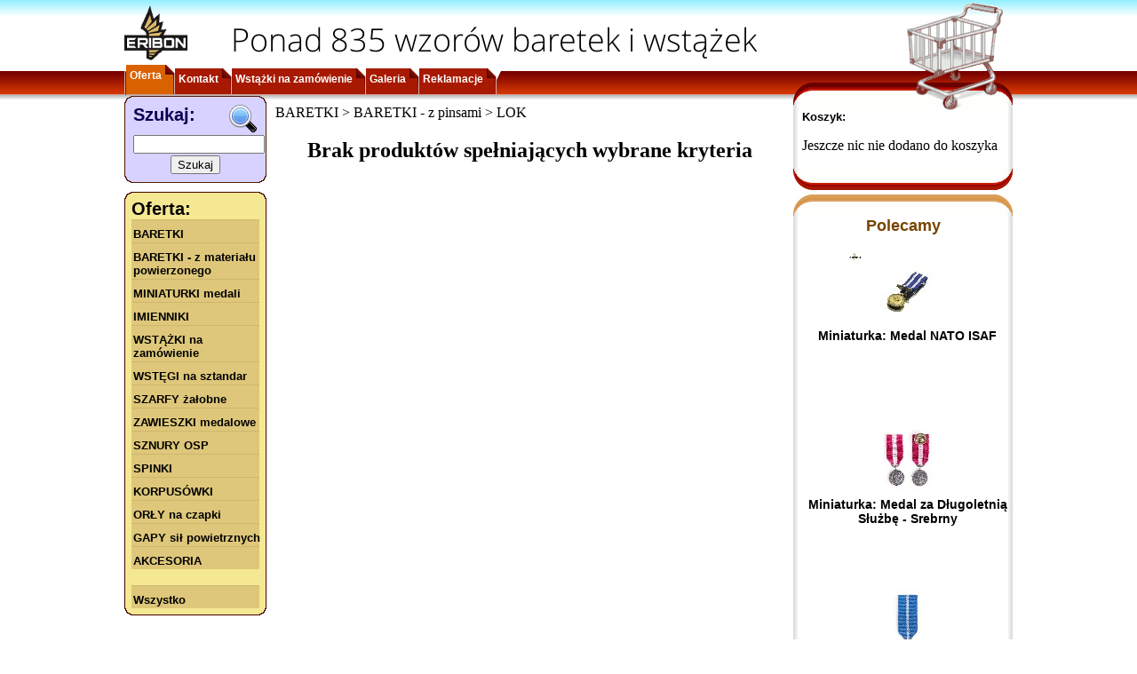

--- FILE ---
content_type: text/html; charset=UTF-8
request_url: https://baretki.eu/index.php?kategoria=132&usun=3606&rand=6&strona=3
body_size: 2952
content:
<!DOCTYPE html PUBLIC "-//W3C//DTD XHTML 1.0 Transitional//EN"
        "http://www.w3.org/TR/xhtml1/DTD/xhtml1-transitional.dtd">
<html xmlns="http://www.w3.org/1999/xhtml" xml:lang="pl" lang="pl">
<head>
    <script async src="//pagead2.googlesyndication.com/pagead/js/adsbygoogle.js"></script>
    <script>
      (adsbygoogle = window.adsbygoogle || []).push({
        google_ad_client: "ca-pub-3911907195812589",
        enable_page_level_ads: true
      });
    </script>
    <meta http-equiv="Content-Type" content="application/xhtml+xml; charset=utf-8"/>
    <title>www.Baretki.eu - produkcja baretek, wstażki, imienniki</title>
    <meta name="Author" content="Dariusz Prochownik"/>
    <meta name="keywords"
          content="baretki, baretka, odznaczenie, odznaczenia, medal, medale, order, ordery, sklep internetowy"/>
    <meta name="description"
          content="Od lat tworzymy baretki dla różnych służb mundurowych. Jeżeli potrzebujesz baretki do swojego odznaczenia na tej stronie możesz ją zamówić. Wykonujemy również niestandardowe zamówienia."/>
    <meta name="robots" content="index,follow"/>
    <link rel="stylesheet" href="css/font-eribon4.min.css" type="text/css"/>
    <link rel="stylesheet" href="https://baretki.eu/css/layout35.min.css?_r=3" type="text/css"/>
    <script language="javascript" type="text/javascript">
        
        var pageURL = "https://baretki.eu/";
        var sessionx = "7dba8b7111b9e9d7504cf8ced42202cf00fb7638";
                        var salt = "316365069680289634ba305395425";
        
    </script>
    <script language="javascript" src="https://baretki.eu/js/jquery.min.js?_av=6" type="text/javascript"></script>
    <script language="javascript" src="https://baretki.eu/js/jquery.json.min.js?_av=6" type="text/javascript"></script>
    <script language="javascript" src="https://baretki.eu/js/encoder.min.js?_av=6" type="text/javascript"></script>
    <script language="javascript" src="https://baretki.eu/js/jquery.lightbox.min.js?_av=6" type="text/javascript"></script>
    <script language="javascript" src="https://baretki.eu/js/jquery.ui.min.js?_av=6" type="text/javascript"></script>
    <link rel="stylesheet" href="https://baretki.eu/css/jquery.lightbox.css?_av=6" type="text/css"/>
    <script language="javascript" src="https://baretki.eu/js/site.min.js?_av=6" type="text/javascript"></script>
    <link rel="shortcut icon" href="site.ico"/>
    
                <script language="javascript" src="https://baretki.eu/js/jquery.validate.min.js?_av=6" type="text/javascript"></script>
            <script language="javascript" src="https://baretki.eu/js/messages_pl.js?_av=6" type="text/javascript"></script>
            <script language="javascript" src="https://baretki.eu/js/products.min.js?_av=6" type="text/javascript"></script>
            <script language="javascript" src="https://baretki.eu/js/menuscroller2.min.js?_av=6" type="text/javascript"></script>
            <script language="javascript" src="https://baretki.eu/js/lmenu5.min.js?_av=6" type="text/javascript"></script>
            <script language="javascript" src="https://baretki.eu/js/tmenu.min.js?_av=6" type="text/javascript"></script>
            <script language="javascript" src="js/promoted.min.js?_av=6" type="text/javascript"></script>
                    
    
</head>
<body>
<div id="fb-root"></div>
<div id="canvas">
    <div id="sub-canvas">
        <div id="header" class="logo">
            <div class="head-info">Ponad 835 wzorów baretek i wstążek</div>
                                            </div>
        <div id="tmenu"><ul>
  <li class="start">&nbsp;</li>
    <li class="tmenu_item sel"><div><a class="std" href="https://baretki.eu/index.php">Oferta</a></div></li>
    <li class="tmenu_item"><div><a class="std" href="https://baretki.eu/contact.php">Kontakt</a></div></li>
    <li class="tmenu_item"><div><a class="std" href="https://baretki.eu/wstazki_na_zamowienie.php">Wstążki na zamówienie</a></div></li>
    <li class="tmenu_item"><div><a class="std" href="https://sites.google.com/site/wwwbaretkieu/">Galeria</a></div></li>
    <li class="tmenu_item"><div><a class="std" href="reklamacje.php">Reklamacje</a></div></li>
    <li class="end">&nbsp;</li>
</ul>
<div class="user_data">
</div>

</div>
                <div id="content" class="tbl">
                        <div class="lcolumn">
                <div class="lcolumn-content">
                    <table class="search_box" border="0" cellspacing="0" cellpadding="0">
  <tr><td class="tl"/><td class="tc"/><td class="tr"/></tr>
  <tr>
    <td class="ml"/>
    <td class="mc">
            <form action="https://baretki.eu/index.php?kategoria=-1" name="szukaj" method="post">
        <table class="search_params">
          <tr><td class="tal tam search_label">Szukaj:<img class="right" src="https://baretki.eu/img/layout/search/loup.gif"/></td></tr>
          <tr><td class="tal"><input type="edit" name="search_text" class="search_text"/></td></tr>
          <tr><td class="tac"><input type="submit" value="Szukaj"/></td></tr>
        </table>
      </form>
    </td>
    <td class="mr"/>
  </tr>
  <tr><td class="bl"/><td class="bc"/><td class="br"/></tr>
</table>                    
                                                    <table class="lmenu" border="0" cellspacing="0" cellpadding="0">
        <tr>
            <td class="tl"/>
            <td class="tc"/>
            <td class="tr"/>
        </tr>
        <tr>
            <td class="ml"/>
            <td class="mc">
                <p class="lmenu_label">Oferta:</p>
                <div id="lmenu_items" style="display:none">
                                                <a href="javascript:" class="std">BARETKI</a>
            <div>
                                            <a href="javascript:" class="std">BARETKI  -  z pinsami</a>
            <div>
                                                            <a href="https://baretki.eu/index.php?kategoria=120" class="std products-owner">Wojsko Polskie</a>
                                                                    <a href="https://baretki.eu/index.php?kategoria=121" class="std products-owner">Wojsko (zagraniczne)</a>
                                                                    <a href="https://baretki.eu/index.php?kategoria=122" class="std products-owner">Straż Pożarna</a>
                                                                    <a href="https://baretki.eu/index.php?kategoria=123" class="std products-owner">Policja</a>
                                                                    <a href="https://baretki.eu/index.php?kategoria=133" class="std products-owner">Łowiectwo</a>
                                                                    <a href="https://baretki.eu/index.php?kategoria=124" class="std products-owner">PCK</a>
                                                                    <a href="https://baretki.eu/index.php?kategoria=125" class="std products-owner">Kombatanckie</a>
                                                                    <a href="https://baretki.eu/index.php?kategoria=163" class="std products-owner">Krwiodawstwo</a>
                                                                    <a href="https://baretki.eu/index.php?kategoria=126" class="std products-owner">Kultura/Edukacja</a>
                                                                    <a href="https://baretki.eu/index.php?kategoria=127" class="std products-owner">Straż Graniczna Służba Celna</a>
                                                                    <a href="https://baretki.eu/index.php?kategoria=128" class="std products-owner">Służba Więzienna</a>
                                                                    <a href="https://baretki.eu/index.php?kategoria=162" class="std products-owner">Straż Miejska</a>
                                                                    <a href="https://baretki.eu/index.php?kategoria=129" class="std products-owner">Harcerstwo</a>
                                                                    <span class="sel2">LOK</span>
                                                                    <a href="https://baretki.eu/index.php?kategoria=135" class="std products-owner">Samorządowe</a>
                                                                    <a href="https://baretki.eu/index.php?kategoria=130" class="std products-owner">Górnictwo</a>
                                                                    <a href="https://baretki.eu/index.php?kategoria=131" class="std products-owner">PTTK/Turystyka</a>
                                                                    <a href="https://baretki.eu/index.php?kategoria=134" class="std products-owner">Rosja, ZSRR</a>
                                                                    <a href="https://baretki.eu/index.php?kategoria=136" class="std products-owner">Inne ...</a>
                                                                    <a href="https://baretki.eu/index.php?kategoria=137" class="std products-owner">Inne</a>
                                    </div>
                                        <a href="javascript:" class="std">BARETKI  -  przyszywane</a>
            <div>
                                                            <a href="https://baretki.eu/index.php?kategoria=6" class="std products-owner">Wojsko Polskie</a>
                                                                    <a href="https://baretki.eu/index.php?kategoria=24" class="std products-owner">Wojsko (zagraniczne)</a>
                                                                    <a href="https://baretki.eu/index.php?kategoria=4" class="std products-owner">Straż Pożarna</a>
                                                                    <a href="https://baretki.eu/index.php?kategoria=2" class="std products-owner">Policja</a>
                                                                    <a href="https://baretki.eu/index.php?kategoria=13" class="std products-owner">PCK</a>
                                                                    <a href="https://baretki.eu/index.php?kategoria=1" class="std products-owner">Kombatanckie</a>
                                                                    <a href="https://baretki.eu/index.php?kategoria=164" class="std products-owner">Krwiodawstwo</a>
                                                                    <a href="https://baretki.eu/index.php?kategoria=14" class="std products-owner">Kultura/Edukacja</a>
                                                                    <a href="https://baretki.eu/index.php?kategoria=3" class="std products-owner">Straż Graniczna Służba Celna</a>
                                                                    <a href="https://baretki.eu/index.php?kategoria=5" class="std products-owner">Służba Więzienna</a>
                                                                    <a href="https://baretki.eu/index.php?kategoria=67" class="std products-owner">Straż Miejska</a>
                                                                    <a href="https://baretki.eu/index.php?kategoria=7" class="std products-owner">Harcerstwo</a>
                                                                    <a href="https://baretki.eu/index.php?kategoria=9" class="std products-owner">Górnictwo</a>
                                                                    <a href="https://baretki.eu/index.php?kategoria=11" class="std products-owner">PTTK/Turystyka</a>
                                                                    <a href="https://baretki.eu/index.php?kategoria=10" class="std products-owner">LOK</a>
                                                                    <a href="https://baretki.eu/index.php?kategoria=12" class="std products-owner">Łowiectwo</a>
                                                                    <a href="https://baretki.eu/index.php?kategoria=40" class="std products-owner">Rosja, ZSRR</a>
                                                                    <a href="https://baretki.eu/index.php?kategoria=59" class="std products-owner">Samorządowe</a>
                                                                    <a href="https://baretki.eu/index.php?kategoria=15" class="std products-owner">Inne</a>
                                    </div>
                                        <a href="javascript:" class="std">CYFRY, akcesoria</a>
            <div>
                                                            <a href="https://baretki.eu/index.php?kategoria=174" class="std products-owner">Motylkowa zatyczka</a>
                                                                    <a href="https://baretki.eu/index.php?kategoria=139" class="std products-owner">Cyfry</a>
                                    </div>
                        </div>
                                                        <a href="https://baretki.eu/index.php?kategoria=169" class="std products-owner">BARETKI  -  z materiału powierzonego</a>
                                                                    <a href="https://baretki.eu/index.php?kategoria=108" class="std products-owner">MINIATURKI medali</a>
                                                                    <a href="https://baretki.eu/index.php?kategoria=61" class="std products-owner">IMIENNIKI</a>
                                                                    <a href="https://baretki.eu/index.php?kategoria=188" class="std products-owner">WSTĄŻKI na zamówienie</a>
                                                                    <a href="https://baretki.eu/index.php?kategoria=167" class="std products-owner">WSTĘGI na sztandar</a>
                                                                    <a href="https://baretki.eu/index.php?kategoria=168" class="std products-owner">SZARFY żałobne</a>
                                                                    <a href="https://baretki.eu/index.php?kategoria=156" class="std products-owner">ZAWIESZKI medalowe</a>
                                                                    <a href="https://baretki.eu/index.php?kategoria=182" class="std products-owner">SZNURY OSP</a>
                                                    <a href="javascript:" class="std">SPINKI</a>
            <div>
                                                            <a href="https://baretki.eu/index.php?kategoria=171" class="std products-owner">Straż Pożarna</a>
                                                                    <a href="https://baretki.eu/index.php?kategoria=172" class="std products-owner">Wyjściowe</a>
                                    </div>
                                                        <a href="https://baretki.eu/index.php?kategoria=106" class="std products-owner">KORPUSÓWKI</a>
                                                                    <a href="https://baretki.eu/index.php?kategoria=114" class="std products-owner">ORŁY na czapki</a>
                                                    <a href="javascript:" class="std">GAPY sił powietrznych</a>
            <div>
                                                            <a href="https://baretki.eu/index.php?kategoria=178" class="std products-owner">Kategoria 1</a>
                                    </div>
                                        <a href="javascript:" class="std">AKCESORIA</a>
            <div>
                                                            <a href="https://baretki.eu/index.php?kategoria=157" class="std products-owner">INNE</a>
                                    </div>
                            <br/>
                                                <a href="https://baretki.eu/index.php?kategoria=wszystko" class="std products-owner">Wszystko</a>
                                        </div>
            </td>
            <td class="mr"/>
        </tr>
        <tr>
            <td class="bl"/>
            <td class="bc"/>
            <td class="br"/>
        </tr>
    </table>
                    
                </div>
            </div>
            <div id="content-cell">
                <div id="content-cell-body">
                                        
                        <table class="asyncMsg">
	<tr><td class="etl"/><td class="etc"/><td class="etr"/></tr>
	<tr><td class="eml"/><td class="emc red_bold errMsg">
			&nbsp;
	</td><td class="emr"/></tr>
	<tr><td class="ebl"/><td class="ebc"/><td class="ebr"/></tr>
</table>                        
    
            <div class="position-info"></div>
                        <div style="text-align: center">
            <h2>Brak produktów spełniających wybrane kryteria</h2>
        </div>
        
    <div class="products-loader-error" style="display: none"></div>
<div class="products-loader" style="display:none" data-current-page="3" data-page-count="1" data-page-category-id="132" is-visible="false" >
    Pobieram kolejne produkty<br/>
    Proszę czekać
</div>
                    
                                    </div>
            </div>
                            </div>
    </div>
    
        <div id="cart-canvas" class="cart">
            <table class="cart layout"><tr><td class="tl">&nbsp;</td><td class="tc">&nbsp;</td><td class="tr">&nbsp;</td></tr></table>            <div class="rcolumn-content">
                <table class="cart layout">
	<tr>
		<td class="ml">&nbsp;</td>
		<td class="mc">
			<p class="cart_label">Koszyk:</p>
			<div class="cart_items undisplayed">
				<table class="cart_items" cellpadding="0" cellspacing="0">
										
					<tr><td colspan="2"><hr/></td></tr>
					<tr><td class="ar" colspan="2"><b>Suma&nbsp;</b><span class="kwota">0 | 0.00zł</span></td></tr>
					<tr><td colspan="2" class="ac"><br/><a class="green_button2" href="https://baretki.eu/zamowienie.php">&nbsp;</a></td></tr>
				</table>
			</div>
			<div class="cart_noitems">
				<p id="empty_cart_message">Jeszcze nic nie dodano do koszyka</p>
			</div>
		</td>
		<td class="mr">&nbsp;</td>
	</tr>
</table>
<table class="cart layout"><tr><td class="bl">&nbsp;</td><td class="bc">&nbsp;</td><td class="br">&nbsp;</td></tr></table>                			
<table class="promoted layout top"><tr><td class="tl">&nbsp;</td><td class="tc">&nbsp;</td><td class="tr">&nbsp;</td></tr></table>
<table class="promoted" border="0" cellspacing="0" cellpadding="0">					
	<tr>
		<td class="ml"/>
		<td class="mc">
			<span class="title">Polecamy</span>
																						<a class="img promo" style="background-image:url(img/products/file_68f4e08440738.jpg)" href="https://baretki.eu/produkt.php?produkt=4397&rand=1">
												Miniaturka: Medal NATO ISAF		
											</a>									
																										<a class="img promo" style="background-image:url(img/products/file_66f57650d09a9.jpg)" href="https://baretki.eu/produkt.php?produkt=3935&rand=2">
												Miniaturka: Medal za Długoletnią Służbę - Srebrny		
											</a>									
																										<a class="img promo" style="background-image:url(img/products/file_6206ada7817d5.jpg)" href="https://baretki.eu/produkt.php?produkt=3848&rand=3">
												Miniaturka: Medal Stulecia Odzyskanej Niepodległości		
											</a>									
									</td>
		<td class="mr"/>
	</tr>					
</table>
<table class="promoted layout"><tr><td class="bl">&nbsp;</td><td class="bc">&nbsp;</td><td class="br">&nbsp;</td></tr></table>
            </div>
        </div>
    
</div>
</body>
</html>

--- FILE ---
content_type: text/html; charset=utf-8
request_url: https://www.google.com/recaptcha/api2/aframe
body_size: 267
content:
<!DOCTYPE HTML><html><head><meta http-equiv="content-type" content="text/html; charset=UTF-8"></head><body><script nonce="NWqkYt88MLPJsMoAd51k_w">/** Anti-fraud and anti-abuse applications only. See google.com/recaptcha */ try{var clients={'sodar':'https://pagead2.googlesyndication.com/pagead/sodar?'};window.addEventListener("message",function(a){try{if(a.source===window.parent){var b=JSON.parse(a.data);var c=clients[b['id']];if(c){var d=document.createElement('img');d.src=c+b['params']+'&rc='+(localStorage.getItem("rc::a")?sessionStorage.getItem("rc::b"):"");window.document.body.appendChild(d);sessionStorage.setItem("rc::e",parseInt(sessionStorage.getItem("rc::e")||0)+1);localStorage.setItem("rc::h",'1768424076128');}}}catch(b){}});window.parent.postMessage("_grecaptcha_ready", "*");}catch(b){}</script></body></html>

--- FILE ---
content_type: text/javascript
request_url: https://baretki.eu/js/jquery.ui.min.js?_av=6
body_size: 7557
content:
(function(factory){"use strict";if(typeof define==="function"&&define.amd){define(["jquery"],factory)}else{factory(jQuery)}})(function($){"use strict";$.ui=$.ui||{};var version=$.ui.version="1.13.2";var jQuery=$;var stepHooks="backgroundColor borderBottomColor borderLeftColor borderRightColor "+"borderTopColor color columnRuleColor outlineColor textDecorationColor textEmphasisColor",class2type={},toString=class2type.toString,rplusequals=/^([\-+])=\s*(\d+\.?\d*)/,stringParsers=[{re:/rgba?\(\s*(\d{1,3})\s*,\s*(\d{1,3})\s*,\s*(\d{1,3})\s*(?:,\s*(\d?(?:\.\d+)?)\s*)?\)/,parse:function(execResult){return[execResult[1],execResult[2],execResult[3],execResult[4]]}},{re:/rgba?\(\s*(\d+(?:\.\d+)?)\%\s*,\s*(\d+(?:\.\d+)?)\%\s*,\s*(\d+(?:\.\d+)?)\%\s*(?:,\s*(\d?(?:\.\d+)?)\s*)?\)/,parse:function(execResult){return[execResult[1]*2.55,execResult[2]*2.55,execResult[3]*2.55,execResult[4]]}},{re:/#([a-f0-9]{2})([a-f0-9]{2})([a-f0-9]{2})([a-f0-9]{2})?/,parse:function(execResult){return[parseInt(execResult[1],16),parseInt(execResult[2],16),parseInt(execResult[3],16),execResult[4]?(parseInt(execResult[4],16)/255).toFixed(2):1]}},{re:/#([a-f0-9])([a-f0-9])([a-f0-9])([a-f0-9])?/,parse:function(execResult){return[parseInt(execResult[1]+execResult[1],16),parseInt(execResult[2]+execResult[2],16),parseInt(execResult[3]+execResult[3],16),execResult[4]?(parseInt(execResult[4]+execResult[4],16)/255).toFixed(2):1]}},{re:/hsla?\(\s*(\d+(?:\.\d+)?)\s*,\s*(\d+(?:\.\d+)?)\%\s*,\s*(\d+(?:\.\d+)?)\%\s*(?:,\s*(\d?(?:\.\d+)?)\s*)?\)/,space:"hsla",parse:function(execResult){return[execResult[1],execResult[2]/100,execResult[3]/100,execResult[4]]}}],color=jQuery.Color=function(color,green,blue,alpha){return new jQuery.Color.fn.parse(color,green,blue,alpha)},spaces={rgba:{props:{red:{idx:0,type:"byte"},green:{idx:1,type:"byte"},blue:{idx:2,type:"byte"}}},hsla:{props:{hue:{idx:0,type:"degrees"},saturation:{idx:1,type:"percent"},lightness:{idx:2,type:"percent"}}}},propTypes={byte:{floor:true,max:255},percent:{max:1},degrees:{mod:360,floor:true}},support=color.support={},supportElem=jQuery("<p>")[0],colors,each=jQuery.each;supportElem.style.cssText="background-color:rgba(1,1,1,.5)";support.rgba=supportElem.style.backgroundColor.indexOf("rgba")>-1;each(spaces,function(spaceName,space){space.cache="_"+spaceName;space.props.alpha={idx:3,type:"percent",def:1}});jQuery.each("Boolean Number String Function Array Date RegExp Object Error Symbol".split(" "),function(_i,name){class2type["[object "+name+"]"]=name.toLowerCase()});function getType(obj){if(obj==null){return obj+""}return typeof obj==="object"?class2type[toString.call(obj)]||"object":typeof obj}function clamp(value,prop,allowEmpty){var type=propTypes[prop.type]||{};if(value==null){return allowEmpty||!prop.def?null:prop.def}value=type.floor?~~value:parseFloat(value);if(isNaN(value)){return prop.def}if(type.mod){return(value+type.mod)%type.mod}return Math.min(type.max,Math.max(0,value))}function stringParse(string){var inst=color(),rgba=inst._rgba=[];string=string.toLowerCase();each(stringParsers,function(_i,parser){var parsed,match=parser.re.exec(string),values=match&&parser.parse(match),spaceName=parser.space||"rgba";if(values){parsed=inst[spaceName](values);inst[spaces[spaceName].cache]=parsed[spaces[spaceName].cache];rgba=inst._rgba=parsed._rgba;return false}});if(rgba.length){if(rgba.join()==="0,0,0,0"){jQuery.extend(rgba,colors.transparent)}return inst}return colors[string]}color.fn=jQuery.extend(color.prototype,{parse:function(red,green,blue,alpha){if(red===undefined){this._rgba=[null,null,null,null];return this}if(red.jquery||red.nodeType){red=jQuery(red).css(green);green=undefined}var inst=this,type=getType(red),rgba=this._rgba=[];if(green!==undefined){red=[red,green,blue,alpha];type="array"}if(type==="string"){return this.parse(stringParse(red)||colors._default)}if(type==="array"){each(spaces.rgba.props,function(_key,prop){rgba[prop.idx]=clamp(red[prop.idx],prop)});return this}if(type==="object"){if(red instanceof color){each(spaces,function(_spaceName,space){if(red[space.cache]){inst[space.cache]=red[space.cache].slice()}})}else{each(spaces,function(_spaceName,space){var cache=space.cache;each(space.props,function(key,prop){if(!inst[cache]&&space.to){if(key==="alpha"||red[key]==null){return}inst[cache]=space.to(inst._rgba)}inst[cache][prop.idx]=clamp(red[key],prop,true)});if(inst[cache]&&jQuery.inArray(null,inst[cache].slice(0,3))<0){if(inst[cache][3]==null){inst[cache][3]=1}if(space.from){inst._rgba=space.from(inst[cache])}}})}return this}},is:function(compare){var is=color(compare),same=true,inst=this;each(spaces,function(_,space){var localCache,isCache=is[space.cache];if(isCache){localCache=inst[space.cache]||space.to&&space.to(inst._rgba)||[];each(space.props,function(_,prop){if(isCache[prop.idx]!=null){same=isCache[prop.idx]===localCache[prop.idx];return same}})}return same});return same},_space:function(){var used=[],inst=this;each(spaces,function(spaceName,space){if(inst[space.cache]){used.push(spaceName)}});return used.pop()},transition:function(other,distance){var end=color(other),spaceName=end._space(),space=spaces[spaceName],startColor=this.alpha()===0?color("transparent"):this,start=startColor[space.cache]||space.to(startColor._rgba),result=start.slice();end=end[space.cache];each(space.props,function(_key,prop){var index=prop.idx,startValue=start[index],endValue=end[index],type=propTypes[prop.type]||{};if(endValue===null){return}if(startValue===null){result[index]=endValue}else{if(type.mod){if(endValue-startValue>type.mod/2){startValue+=type.mod}else if(startValue-endValue>type.mod/2){startValue-=type.mod}}result[index]=clamp((endValue-startValue)*distance+startValue,prop)}});return this[spaceName](result)},blend:function(opaque){if(this._rgba[3]===1){return this}var rgb=this._rgba.slice(),a=rgb.pop(),blend=color(opaque)._rgba;return color(jQuery.map(rgb,function(v,i){return(1-a)*blend[i]+a*v}))},toRgbaString:function(){var prefix="rgba(",rgba=jQuery.map(this._rgba,function(v,i){if(v!=null){return v}return i>2?1:0});if(rgba[3]===1){rgba.pop();prefix="rgb("}return prefix+rgba.join()+")"},toHslaString:function(){var prefix="hsla(",hsla=jQuery.map(this.hsla(),function(v,i){if(v==null){v=i>2?1:0}if(i&&i<3){v=Math.round(v*100)+"%"}return v});if(hsla[3]===1){hsla.pop();prefix="hsl("}return prefix+hsla.join()+")"},toHexString:function(includeAlpha){var rgba=this._rgba.slice(),alpha=rgba.pop();if(includeAlpha){rgba.push(~~(alpha*255))}return"#"+jQuery.map(rgba,function(v){v=(v||0).toString(16);return v.length===1?"0"+v:v}).join("")},toString:function(){return this._rgba[3]===0?"transparent":this.toRgbaString()}});color.fn.parse.prototype=color.fn;function hue2rgb(p,q,h){h=(h+1)%1;if(h*6<1){return p+(q-p)*h*6}if(h*2<1){return q}if(h*3<2){return p+(q-p)*(2/3-h)*6}return p}spaces.hsla.to=function(rgba){if(rgba[0]==null||rgba[1]==null||rgba[2]==null){return[null,null,null,rgba[3]]}var r=rgba[0]/255,g=rgba[1]/255,b=rgba[2]/255,a=rgba[3],max=Math.max(r,g,b),min=Math.min(r,g,b),diff=max-min,add=max+min,l=add*.5,h,s;if(min===max){h=0}else if(r===max){h=60*(g-b)/diff+360}else if(g===max){h=60*(b-r)/diff+120}else{h=60*(r-g)/diff+240}if(diff===0){s=0}else if(l<=.5){s=diff/add}else{s=diff/(2-add)}return[Math.round(h)%360,s,l,a==null?1:a]};spaces.hsla.from=function(hsla){if(hsla[0]==null||hsla[1]==null||hsla[2]==null){return[null,null,null,hsla[3]]}var h=hsla[0]/360,s=hsla[1],l=hsla[2],a=hsla[3],q=l<=.5?l*(1+s):l+s-l*s,p=2*l-q;return[Math.round(hue2rgb(p,q,h+1/3)*255),Math.round(hue2rgb(p,q,h)*255),Math.round(hue2rgb(p,q,h-1/3)*255),a]};each(spaces,function(spaceName,space){var props=space.props,cache=space.cache,to=space.to,from=space.from;color.fn[spaceName]=function(value){if(to&&!this[cache]){this[cache]=to(this._rgba)}if(value===undefined){return this[cache].slice()}var ret,type=getType(value),arr=type==="array"||type==="object"?value:arguments,local=this[cache].slice();each(props,function(key,prop){var val=arr[type==="object"?key:prop.idx];if(val==null){val=local[prop.idx]}local[prop.idx]=clamp(val,prop)});if(from){ret=color(from(local));ret[cache]=local;return ret}else{return color(local)}};each(props,function(key,prop){if(color.fn[key]){return}color.fn[key]=function(value){var local,cur,match,fn,vtype=getType(value);if(key==="alpha"){fn=this._hsla?"hsla":"rgba"}else{fn=spaceName}local=this[fn]();cur=local[prop.idx];if(vtype==="undefined"){return cur}if(vtype==="function"){value=value.call(this,cur);vtype=getType(value)}if(value==null&&prop.empty){return this}if(vtype==="string"){match=rplusequals.exec(value);if(match){value=cur+parseFloat(match[2])*(match[1]==="+"?1:-1)}}local[prop.idx]=value;return this[fn](local)}})});color.hook=function(hook){var hooks=hook.split(" ");each(hooks,function(_i,hook){jQuery.cssHooks[hook]={set:function(elem,value){var parsed,curElem,backgroundColor="";if(value!=="transparent"&&(getType(value)!=="string"||(parsed=stringParse(value)))){value=color(parsed||value);if(!support.rgba&&value._rgba[3]!==1){curElem=hook==="backgroundColor"?elem.parentNode:elem;while((backgroundColor===""||backgroundColor==="transparent")&&curElem&&curElem.style){try{backgroundColor=jQuery.css(curElem,"backgroundColor");curElem=curElem.parentNode}catch(e){}}value=value.blend(backgroundColor&&backgroundColor!=="transparent"?backgroundColor:"_default")}value=value.toRgbaString()}try{elem.style[hook]=value}catch(e){}}};jQuery.fx.step[hook]=function(fx){if(!fx.colorInit){fx.start=color(fx.elem,hook);fx.end=color(fx.end);fx.colorInit=true}jQuery.cssHooks[hook].set(fx.elem,fx.start.transition(fx.end,fx.pos))}})};color.hook(stepHooks);jQuery.cssHooks.borderColor={expand:function(value){var expanded={};each(["Top","Right","Bottom","Left"],function(_i,part){expanded["border"+part+"Color"]=value});return expanded}};colors=jQuery.Color.names={aqua:"#00ffff",black:"#000000",blue:"#0000ff",fuchsia:"#ff00ff",gray:"#808080",green:"#008000",lime:"#00ff00",maroon:"#800000",navy:"#000080",olive:"#808000",purple:"#800080",red:"#ff0000",silver:"#c0c0c0",teal:"#008080",white:"#ffffff",yellow:"#ffff00",transparent:[null,null,null,0],_default:"#ffffff"};var dataSpace="ui-effects-",dataSpaceStyle="ui-effects-style",dataSpaceAnimated="ui-effects-animated";$.effects={effect:{}};(function(){var classAnimationActions=["add","remove","toggle"],shorthandStyles={border:1,borderBottom:1,borderColor:1,borderLeft:1,borderRight:1,borderTop:1,borderWidth:1,margin:1,padding:1};$.each(["borderLeftStyle","borderRightStyle","borderBottomStyle","borderTopStyle"],function(_,prop){$.fx.step[prop]=function(fx){if(fx.end!=="none"&&!fx.setAttr||fx.pos===1&&!fx.setAttr){jQuery.style(fx.elem,prop,fx.end);fx.setAttr=true}}});function camelCase(string){return string.replace(/-([\da-z])/gi,function(all,letter){return letter.toUpperCase()})}function getElementStyles(elem){var key,len,style=elem.ownerDocument.defaultView?elem.ownerDocument.defaultView.getComputedStyle(elem,null):elem.currentStyle,styles={};if(style&&style.length&&style[0]&&style[style[0]]){len=style.length;while(len--){key=style[len];if(typeof style[key]==="string"){styles[camelCase(key)]=style[key]}}}else{for(key in style){if(typeof style[key]==="string"){styles[key]=style[key]}}}return styles}function styleDifference(oldStyle,newStyle){var diff={},name,value;for(name in newStyle){value=newStyle[name];if(oldStyle[name]!==value){if(!shorthandStyles[name]){if($.fx.step[name]||!isNaN(parseFloat(value))){diff[name]=value}}}}return diff}if(!$.fn.addBack){$.fn.addBack=function(selector){return this.add(selector==null?this.prevObject:this.prevObject.filter(selector))}}$.effects.animateClass=function(value,duration,easing,callback){var o=$.speed(duration,easing,callback);return this.queue(function(){var animated=$(this),baseClass=animated.attr("class")||"",applyClassChange,allAnimations=o.children?animated.find("*").addBack():animated;allAnimations=allAnimations.map(function(){var el=$(this);return{el:el,start:getElementStyles(this)}});applyClassChange=function(){$.each(classAnimationActions,function(i,action){if(value[action]){animated[action+"Class"](value[action])}})};applyClassChange();allAnimations=allAnimations.map(function(){this.end=getElementStyles(this.el[0]);this.diff=styleDifference(this.start,this.end);return this});animated.attr("class",baseClass);allAnimations=allAnimations.map(function(){var styleInfo=this,dfd=$.Deferred(),opts=$.extend({},o,{queue:false,complete:function(){dfd.resolve(styleInfo)}});this.el.animate(this.diff,opts);return dfd.promise()});$.when.apply($,allAnimations.get()).done(function(){applyClassChange();$.each(arguments,function(){var el=this.el;$.each(this.diff,function(key){el.css(key,"")})});o.complete.call(animated[0])})})};$.fn.extend({addClass:function(orig){return function(classNames,speed,easing,callback){return speed?$.effects.animateClass.call(this,{add:classNames},speed,easing,callback):orig.apply(this,arguments)}}($.fn.addClass),removeClass:function(orig){return function(classNames,speed,easing,callback){return arguments.length>1?$.effects.animateClass.call(this,{remove:classNames},speed,easing,callback):orig.apply(this,arguments)}}($.fn.removeClass),toggleClass:function(orig){return function(classNames,force,speed,easing,callback){if(typeof force==="boolean"||force===undefined){if(!speed){return orig.apply(this,arguments)}else{return $.effects.animateClass.call(this,force?{add:classNames}:{remove:classNames},speed,easing,callback)}}else{return $.effects.animateClass.call(this,{toggle:classNames},force,speed,easing)}}}($.fn.toggleClass),switchClass:function(remove,add,speed,easing,callback){return $.effects.animateClass.call(this,{add:add,remove:remove},speed,easing,callback)}})})();(function(){if($.expr&&$.expr.pseudos&&$.expr.pseudos.animated){$.expr.pseudos.animated=function(orig){return function(elem){return!!$(elem).data(dataSpaceAnimated)||orig(elem)}}($.expr.pseudos.animated)}if($.uiBackCompat!==false){$.extend($.effects,{save:function(element,set){var i=0,length=set.length;for(;i<length;i++){if(set[i]!==null){element.data(dataSpace+set[i],element[0].style[set[i]])}}},restore:function(element,set){var val,i=0,length=set.length;for(;i<length;i++){if(set[i]!==null){val=element.data(dataSpace+set[i]);element.css(set[i],val)}}},setMode:function(el,mode){if(mode==="toggle"){mode=el.is(":hidden")?"show":"hide"}return mode},createWrapper:function(element){if(element.parent().is(".ui-effects-wrapper")){return element.parent()}var props={width:element.outerWidth(true),height:element.outerHeight(true),float:element.css("float")},wrapper=$("<div></div>").addClass("ui-effects-wrapper").css({fontSize:"100%",background:"transparent",border:"none",margin:0,padding:0}),size={width:element.width(),height:element.height()},active=document.activeElement;try{active.id}catch(e){active=document.body}element.wrap(wrapper);if(element[0]===active||$.contains(element[0],active)){$(active).trigger("focus")}wrapper=element.parent();if(element.css("position")==="static"){wrapper.css({position:"relative"});element.css({position:"relative"})}else{$.extend(props,{position:element.css("position"),zIndex:element.css("z-index")});$.each(["top","left","bottom","right"],function(i,pos){props[pos]=element.css(pos);if(isNaN(parseInt(props[pos],10))){props[pos]="auto"}});element.css({position:"relative",top:0,left:0,right:"auto",bottom:"auto"})}element.css(size);return wrapper.css(props).show()},removeWrapper:function(element){var active=document.activeElement;if(element.parent().is(".ui-effects-wrapper")){element.parent().replaceWith(element);if(element[0]===active||$.contains(element[0],active)){$(active).trigger("focus")}}return element}})}$.extend($.effects,{version:"1.13.2",define:function(name,mode,effect){if(!effect){effect=mode;mode="effect"}$.effects.effect[name]=effect;$.effects.effect[name].mode=mode;return effect},scaledDimensions:function(element,percent,direction){if(percent===0){return{height:0,width:0,outerHeight:0,outerWidth:0}}var x=direction!=="horizontal"?(percent||100)/100:1,y=direction!=="vertical"?(percent||100)/100:1;return{height:element.height()*y,width:element.width()*x,outerHeight:element.outerHeight()*y,outerWidth:element.outerWidth()*x}},clipToBox:function(animation){return{width:animation.clip.right-animation.clip.left,height:animation.clip.bottom-animation.clip.top,left:animation.clip.left,top:animation.clip.top}},unshift:function(element,queueLength,count){var queue=element.queue();if(queueLength>1){queue.splice.apply(queue,[1,0].concat(queue.splice(queueLength,count)))}element.dequeue()},saveStyle:function(element){element.data(dataSpaceStyle,element[0].style.cssText)},restoreStyle:function(element){element[0].style.cssText=element.data(dataSpaceStyle)||"";element.removeData(dataSpaceStyle)},mode:function(element,mode){var hidden=element.is(":hidden");if(mode==="toggle"){mode=hidden?"show":"hide"}if(hidden?mode==="hide":mode==="show"){mode="none"}return mode},getBaseline:function(origin,original){var y,x;switch(origin[0]){case"top":y=0;break;case"middle":y=.5;break;case"bottom":y=1;break;default:y=origin[0]/original.height}switch(origin[1]){case"left":x=0;break;case"center":x=.5;break;case"right":x=1;break;default:x=origin[1]/original.width}return{x:x,y:y}},createPlaceholder:function(element){var placeholder,cssPosition=element.css("position"),position=element.position();element.css({marginTop:element.css("marginTop"),marginBottom:element.css("marginBottom"),marginLeft:element.css("marginLeft"),marginRight:element.css("marginRight")}).outerWidth(element.outerWidth()).outerHeight(element.outerHeight());if(/^(static|relative)/.test(cssPosition)){cssPosition="absolute";placeholder=$("<"+element[0].nodeName+">").insertAfter(element).css({display:/^(inline|ruby)/.test(element.css("display"))?"inline-block":"block",visibility:"hidden",marginTop:element.css("marginTop"),marginBottom:element.css("marginBottom"),marginLeft:element.css("marginLeft"),marginRight:element.css("marginRight"),float:element.css("float")}).outerWidth(element.outerWidth()).outerHeight(element.outerHeight()).addClass("ui-effects-placeholder");element.data(dataSpace+"placeholder",placeholder)}element.css({position:cssPosition,left:position.left,top:position.top});return placeholder},removePlaceholder:function(element){var dataKey=dataSpace+"placeholder",placeholder=element.data(dataKey);if(placeholder){placeholder.remove();element.removeData(dataKey)}},cleanUp:function(element){$.effects.restoreStyle(element);$.effects.removePlaceholder(element)},setTransition:function(element,list,factor,value){value=value||{};$.each(list,function(i,x){var unit=element.cssUnit(x);if(unit[0]>0){value[x]=unit[0]*factor+unit[1]}});return value}});function _normalizeArguments(effect,options,speed,callback){if($.isPlainObject(effect)){options=effect;effect=effect.effect}effect={effect:effect};if(options==null){options={}}if(typeof options==="function"){callback=options;speed=null;options={}}if(typeof options==="number"||$.fx.speeds[options]){callback=speed;speed=options;options={}}if(typeof speed==="function"){callback=speed;speed=null}if(options){$.extend(effect,options)}speed=speed||options.duration;effect.duration=$.fx.off?0:typeof speed==="number"?speed:speed in $.fx.speeds?$.fx.speeds[speed]:$.fx.speeds._default;effect.complete=callback||options.complete;return effect}function standardAnimationOption(option){if(!option||typeof option==="number"||$.fx.speeds[option]){return true}if(typeof option==="string"&&!$.effects.effect[option]){return true}if(typeof option==="function"){return true}if(typeof option==="object"&&!option.effect){return true}return false}$.fn.extend({effect:function(){var args=_normalizeArguments.apply(this,arguments),effectMethod=$.effects.effect[args.effect],defaultMode=effectMethod.mode,queue=args.queue,queueName=queue||"fx",complete=args.complete,mode=args.mode,modes=[],prefilter=function(next){var el=$(this),normalizedMode=$.effects.mode(el,mode)||defaultMode;el.data(dataSpaceAnimated,true);modes.push(normalizedMode);if(defaultMode&&(normalizedMode==="show"||normalizedMode===defaultMode&&normalizedMode==="hide")){el.show()}if(!defaultMode||normalizedMode!=="none"){$.effects.saveStyle(el)}if(typeof next==="function"){next()}};if($.fx.off||!effectMethod){if(mode){return this[mode](args.duration,complete)}else{return this.each(function(){if(complete){complete.call(this)}})}}function run(next){var elem=$(this);function cleanup(){elem.removeData(dataSpaceAnimated);$.effects.cleanUp(elem);if(args.mode==="hide"){elem.hide()}done()}function done(){if(typeof complete==="function"){complete.call(elem[0])}if(typeof next==="function"){next()}}args.mode=modes.shift();if($.uiBackCompat!==false&&!defaultMode){if(elem.is(":hidden")?mode==="hide":mode==="show"){elem[mode]();done()}else{effectMethod.call(elem[0],args,done)}}else{if(args.mode==="none"){elem[mode]();done()}else{effectMethod.call(elem[0],args,cleanup)}}}return queue===false?this.each(prefilter).each(run):this.queue(queueName,prefilter).queue(queueName,run)},show:function(orig){return function(option){if(standardAnimationOption(option)){return orig.apply(this,arguments)}else{var args=_normalizeArguments.apply(this,arguments);args.mode="show";return this.effect.call(this,args)}}}($.fn.show),hide:function(orig){return function(option){if(standardAnimationOption(option)){return orig.apply(this,arguments)}else{var args=_normalizeArguments.apply(this,arguments);args.mode="hide";return this.effect.call(this,args)}}}($.fn.hide),toggle:function(orig){return function(option){if(standardAnimationOption(option)||typeof option==="boolean"){return orig.apply(this,arguments)}else{var args=_normalizeArguments.apply(this,arguments);args.mode="toggle";return this.effect.call(this,args)}}}($.fn.toggle),cssUnit:function(key){var style=this.css(key),val=[];$.each(["em","px","%","pt"],function(i,unit){if(style.indexOf(unit)>0){val=[parseFloat(style),unit]}});return val},cssClip:function(clipObj){if(clipObj){return this.css("clip","rect("+clipObj.top+"px "+clipObj.right+"px "+clipObj.bottom+"px "+clipObj.left+"px)")}return parseClip(this.css("clip"),this)},transfer:function(options,done){var element=$(this),target=$(options.to),targetFixed=target.css("position")==="fixed",body=$("body"),fixTop=targetFixed?body.scrollTop():0,fixLeft=targetFixed?body.scrollLeft():0,endPosition=target.offset(),animation={top:endPosition.top-fixTop,left:endPosition.left-fixLeft,height:target.innerHeight(),width:target.innerWidth()},startPosition=element.offset(),transfer=$("<div class='ui-effects-transfer'></div>");transfer.appendTo("body").addClass(options.className).css({top:startPosition.top-fixTop,left:startPosition.left-fixLeft,height:element.innerHeight(),width:element.innerWidth(),position:targetFixed?"fixed":"absolute"}).animate(animation,options.duration,options.easing,function(){transfer.remove();if(typeof done==="function"){done()}})}});function parseClip(str,element){var outerWidth=element.outerWidth(),outerHeight=element.outerHeight(),clipRegex=/^rect\((-?\d*\.?\d*px|-?\d+%|auto),?\s*(-?\d*\.?\d*px|-?\d+%|auto),?\s*(-?\d*\.?\d*px|-?\d+%|auto),?\s*(-?\d*\.?\d*px|-?\d+%|auto)\)$/,values=clipRegex.exec(str)||["",0,outerWidth,outerHeight,0];return{top:parseFloat(values[1])||0,right:values[2]==="auto"?outerWidth:parseFloat(values[2]),bottom:values[3]==="auto"?outerHeight:parseFloat(values[3]),left:parseFloat(values[4])||0}}$.fx.step.clip=function(fx){if(!fx.clipInit){fx.start=$(fx.elem).cssClip();if(typeof fx.end==="string"){fx.end=parseClip(fx.end,fx.elem)}fx.clipInit=true}$(fx.elem).cssClip({top:fx.pos*(fx.end.top-fx.start.top)+fx.start.top,right:fx.pos*(fx.end.right-fx.start.right)+fx.start.right,bottom:fx.pos*(fx.end.bottom-fx.start.bottom)+fx.start.bottom,left:fx.pos*(fx.end.left-fx.start.left)+fx.start.left})}})();(function(){var baseEasings={};$.each(["Quad","Cubic","Quart","Quint","Expo"],function(i,name){baseEasings[name]=function(p){return Math.pow(p,i+2)}});$.extend(baseEasings,{Sine:function(p){return 1-Math.cos(p*Math.PI/2)},Circ:function(p){return 1-Math.sqrt(1-p*p)},Elastic:function(p){return p===0||p===1?p:-Math.pow(2,8*(p-1))*Math.sin(((p-1)*80-7.5)*Math.PI/15)},Back:function(p){return p*p*(3*p-2)},Bounce:function(p){var pow2,bounce=4;while(p<((pow2=Math.pow(2,--bounce))-1)/11){}return 1/Math.pow(4,3-bounce)-7.5625*Math.pow((pow2*3-2)/22-p,2)}});$.each(baseEasings,function(name,easeIn){$.easing["easeIn"+name]=easeIn;$.easing["easeOut"+name]=function(p){return 1-easeIn(1-p)};$.easing["easeInOut"+name]=function(p){return p<.5?easeIn(p*2)/2:1-easeIn(p*-2+2)/2}})})();var effect=$.effects;var effectsEffectBlind=$.effects.define("blind","hide",function(options,done){var map={up:["bottom","top"],vertical:["bottom","top"],down:["top","bottom"],left:["right","left"],horizontal:["right","left"],right:["left","right"]},element=$(this),direction=options.direction||"up",start=element.cssClip(),animate={clip:$.extend({},start)},placeholder=$.effects.createPlaceholder(element);animate.clip[map[direction][0]]=animate.clip[map[direction][1]];if(options.mode==="show"){element.cssClip(animate.clip);if(placeholder){placeholder.css($.effects.clipToBox(animate))}animate.clip=start}if(placeholder){placeholder.animate($.effects.clipToBox(animate),options.duration,options.easing)}element.animate(animate,{queue:false,duration:options.duration,easing:options.easing,complete:done})});var effectsEffectPulsate=$.effects.define("pulsate","show",function(options,done){var element=$(this),mode=options.mode,show=mode==="show",hide=mode==="hide",showhide=show||hide,anims=(options.times||5)*2+(showhide?1:0),duration=options.duration/anims,animateTo=0,i=1,queuelen=element.queue().length;if(show||!element.is(":visible")){element.css("opacity",0).show();animateTo=1}for(;i<anims;i++){element.animate({opacity:animateTo},duration,options.easing);animateTo=1-animateTo}element.animate({opacity:animateTo},duration,options.easing);element.queue(done);$.effects.unshift(element,queuelen,anims+1)})});